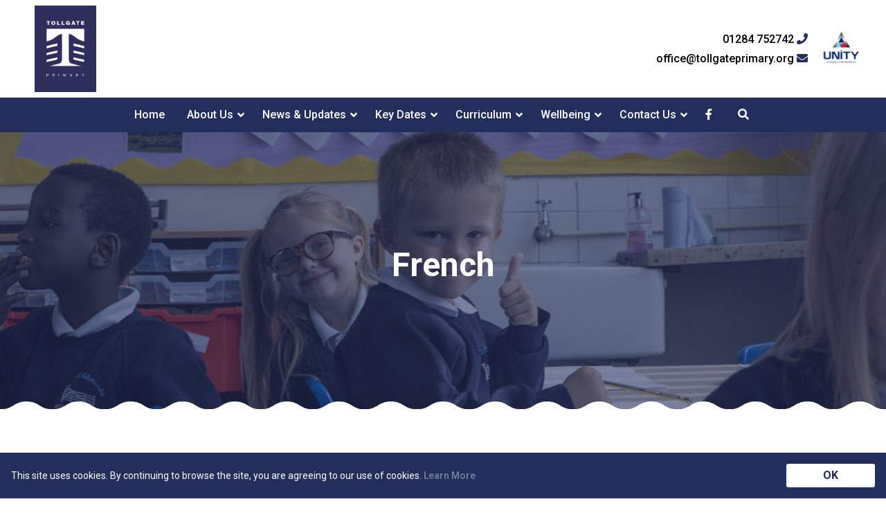

--- FILE ---
content_type: text/html; charset=UTF-8
request_url: https://www.tollgateprimary.org/curriculum/french/
body_size: 9794
content:

<!DOCTYPE html>
<html lang="en-GB">

    <head>
        <!-- Start Meta -->
        <meta charset="UTF-8" />
        <meta name="viewport" content="width=device-width, initial-scale=1">
        <link rel="profile" href="https://gmpg.org/xfn/11" />
        <link rel="pingback" href="https://www.tollgateprimary.org/xmlrpc.php" />
                <!-- End Meta -->

        <!-- Start WP Head -->
        <title>French | Tollgate Primary School</title>
<meta name='robots' content='max-image-preview:large' />
	<style>img:is([sizes="auto" i], [sizes^="auto," i]) { contain-intrinsic-size: 3000px 1500px }</style>
	<link rel='dns-prefetch' href='//cdnjs.cloudflare.com' />
<link rel='dns-prefetch' href='//maxcdn.bootstrapcdn.com' />
<link rel='dns-prefetch' href='//unpkg.com' />
<script type="text/javascript">
/* <![CDATA[ */
window._wpemojiSettings = {"baseUrl":"https:\/\/s.w.org\/images\/core\/emoji\/16.0.1\/72x72\/","ext":".png","svgUrl":"https:\/\/s.w.org\/images\/core\/emoji\/16.0.1\/svg\/","svgExt":".svg","source":{"concatemoji":"https:\/\/www.tollgateprimary.org\/wp-includes\/js\/wp-emoji-release.min.js"}};
/*! This file is auto-generated */
!function(s,n){var o,i,e;function c(e){try{var t={supportTests:e,timestamp:(new Date).valueOf()};sessionStorage.setItem(o,JSON.stringify(t))}catch(e){}}function p(e,t,n){e.clearRect(0,0,e.canvas.width,e.canvas.height),e.fillText(t,0,0);var t=new Uint32Array(e.getImageData(0,0,e.canvas.width,e.canvas.height).data),a=(e.clearRect(0,0,e.canvas.width,e.canvas.height),e.fillText(n,0,0),new Uint32Array(e.getImageData(0,0,e.canvas.width,e.canvas.height).data));return t.every(function(e,t){return e===a[t]})}function u(e,t){e.clearRect(0,0,e.canvas.width,e.canvas.height),e.fillText(t,0,0);for(var n=e.getImageData(16,16,1,1),a=0;a<n.data.length;a++)if(0!==n.data[a])return!1;return!0}function f(e,t,n,a){switch(t){case"flag":return n(e,"\ud83c\udff3\ufe0f\u200d\u26a7\ufe0f","\ud83c\udff3\ufe0f\u200b\u26a7\ufe0f")?!1:!n(e,"\ud83c\udde8\ud83c\uddf6","\ud83c\udde8\u200b\ud83c\uddf6")&&!n(e,"\ud83c\udff4\udb40\udc67\udb40\udc62\udb40\udc65\udb40\udc6e\udb40\udc67\udb40\udc7f","\ud83c\udff4\u200b\udb40\udc67\u200b\udb40\udc62\u200b\udb40\udc65\u200b\udb40\udc6e\u200b\udb40\udc67\u200b\udb40\udc7f");case"emoji":return!a(e,"\ud83e\udedf")}return!1}function g(e,t,n,a){var r="undefined"!=typeof WorkerGlobalScope&&self instanceof WorkerGlobalScope?new OffscreenCanvas(300,150):s.createElement("canvas"),o=r.getContext("2d",{willReadFrequently:!0}),i=(o.textBaseline="top",o.font="600 32px Arial",{});return e.forEach(function(e){i[e]=t(o,e,n,a)}),i}function t(e){var t=s.createElement("script");t.src=e,t.defer=!0,s.head.appendChild(t)}"undefined"!=typeof Promise&&(o="wpEmojiSettingsSupports",i=["flag","emoji"],n.supports={everything:!0,everythingExceptFlag:!0},e=new Promise(function(e){s.addEventListener("DOMContentLoaded",e,{once:!0})}),new Promise(function(t){var n=function(){try{var e=JSON.parse(sessionStorage.getItem(o));if("object"==typeof e&&"number"==typeof e.timestamp&&(new Date).valueOf()<e.timestamp+604800&&"object"==typeof e.supportTests)return e.supportTests}catch(e){}return null}();if(!n){if("undefined"!=typeof Worker&&"undefined"!=typeof OffscreenCanvas&&"undefined"!=typeof URL&&URL.createObjectURL&&"undefined"!=typeof Blob)try{var e="postMessage("+g.toString()+"("+[JSON.stringify(i),f.toString(),p.toString(),u.toString()].join(",")+"));",a=new Blob([e],{type:"text/javascript"}),r=new Worker(URL.createObjectURL(a),{name:"wpTestEmojiSupports"});return void(r.onmessage=function(e){c(n=e.data),r.terminate(),t(n)})}catch(e){}c(n=g(i,f,p,u))}t(n)}).then(function(e){for(var t in e)n.supports[t]=e[t],n.supports.everything=n.supports.everything&&n.supports[t],"flag"!==t&&(n.supports.everythingExceptFlag=n.supports.everythingExceptFlag&&n.supports[t]);n.supports.everythingExceptFlag=n.supports.everythingExceptFlag&&!n.supports.flag,n.DOMReady=!1,n.readyCallback=function(){n.DOMReady=!0}}).then(function(){return e}).then(function(){var e;n.supports.everything||(n.readyCallback(),(e=n.source||{}).concatemoji?t(e.concatemoji):e.wpemoji&&e.twemoji&&(t(e.twemoji),t(e.wpemoji)))}))}((window,document),window._wpemojiSettings);
/* ]]> */
</script>
<style id='wp-emoji-styles-inline-css' type='text/css'>

	img.wp-smiley, img.emoji {
		display: inline !important;
		border: none !important;
		box-shadow: none !important;
		height: 1em !important;
		width: 1em !important;
		margin: 0 0.07em !important;
		vertical-align: -0.1em !important;
		background: none !important;
		padding: 0 !important;
	}
</style>
<link rel='stylesheet' id='wp-block-library-css' href='https://www.tollgateprimary.org/wp-includes/css/dist/block-library/style.min.css' type='text/css' media='all' />
<style id='classic-theme-styles-inline-css' type='text/css'>
/*! This file is auto-generated */
.wp-block-button__link{color:#fff;background-color:#32373c;border-radius:9999px;box-shadow:none;text-decoration:none;padding:calc(.667em + 2px) calc(1.333em + 2px);font-size:1.125em}.wp-block-file__button{background:#32373c;color:#fff;text-decoration:none}
</style>
<link rel='stylesheet' id='wp-components-css' href='https://www.tollgateprimary.org/wp-includes/css/dist/components/style.min.css' type='text/css' media='all' />
<link rel='stylesheet' id='wp-preferences-css' href='https://www.tollgateprimary.org/wp-includes/css/dist/preferences/style.min.css' type='text/css' media='all' />
<link rel='stylesheet' id='wp-block-editor-css' href='https://www.tollgateprimary.org/wp-includes/css/dist/block-editor/style.min.css' type='text/css' media='all' />
<link rel='stylesheet' id='wp-reusable-blocks-css' href='https://www.tollgateprimary.org/wp-includes/css/dist/reusable-blocks/style.min.css' type='text/css' media='all' />
<link rel='stylesheet' id='wp-patterns-css' href='https://www.tollgateprimary.org/wp-includes/css/dist/patterns/style.min.css' type='text/css' media='all' />
<link rel='stylesheet' id='wp-editor-css' href='https://www.tollgateprimary.org/wp-includes/css/dist/editor/style.min.css' type='text/css' media='all' />
<link rel='stylesheet' id='container-unity-style-css-css' href='https://www.tollgateprimary.org/wp-content/themes/primarytheme/blocks/container/blocks.style.build.css' type='text/css' media='all' />
<style id='global-styles-inline-css' type='text/css'>
:root{--wp--preset--aspect-ratio--square: 1;--wp--preset--aspect-ratio--4-3: 4/3;--wp--preset--aspect-ratio--3-4: 3/4;--wp--preset--aspect-ratio--3-2: 3/2;--wp--preset--aspect-ratio--2-3: 2/3;--wp--preset--aspect-ratio--16-9: 16/9;--wp--preset--aspect-ratio--9-16: 9/16;--wp--preset--color--black: #000000;--wp--preset--color--cyan-bluish-gray: #abb8c3;--wp--preset--color--white: #ffffff;--wp--preset--color--pale-pink: #f78da7;--wp--preset--color--vivid-red: #cf2e2e;--wp--preset--color--luminous-vivid-orange: #ff6900;--wp--preset--color--luminous-vivid-amber: #fcb900;--wp--preset--color--light-green-cyan: #7bdcb5;--wp--preset--color--vivid-green-cyan: #00d084;--wp--preset--color--pale-cyan-blue: #8ed1fc;--wp--preset--color--vivid-cyan-blue: #0693e3;--wp--preset--color--vivid-purple: #9b51e0;--wp--preset--gradient--vivid-cyan-blue-to-vivid-purple: linear-gradient(135deg,rgba(6,147,227,1) 0%,rgb(155,81,224) 100%);--wp--preset--gradient--light-green-cyan-to-vivid-green-cyan: linear-gradient(135deg,rgb(122,220,180) 0%,rgb(0,208,130) 100%);--wp--preset--gradient--luminous-vivid-amber-to-luminous-vivid-orange: linear-gradient(135deg,rgba(252,185,0,1) 0%,rgba(255,105,0,1) 100%);--wp--preset--gradient--luminous-vivid-orange-to-vivid-red: linear-gradient(135deg,rgba(255,105,0,1) 0%,rgb(207,46,46) 100%);--wp--preset--gradient--very-light-gray-to-cyan-bluish-gray: linear-gradient(135deg,rgb(238,238,238) 0%,rgb(169,184,195) 100%);--wp--preset--gradient--cool-to-warm-spectrum: linear-gradient(135deg,rgb(74,234,220) 0%,rgb(151,120,209) 20%,rgb(207,42,186) 40%,rgb(238,44,130) 60%,rgb(251,105,98) 80%,rgb(254,248,76) 100%);--wp--preset--gradient--blush-light-purple: linear-gradient(135deg,rgb(255,206,236) 0%,rgb(152,150,240) 100%);--wp--preset--gradient--blush-bordeaux: linear-gradient(135deg,rgb(254,205,165) 0%,rgb(254,45,45) 50%,rgb(107,0,62) 100%);--wp--preset--gradient--luminous-dusk: linear-gradient(135deg,rgb(255,203,112) 0%,rgb(199,81,192) 50%,rgb(65,88,208) 100%);--wp--preset--gradient--pale-ocean: linear-gradient(135deg,rgb(255,245,203) 0%,rgb(182,227,212) 50%,rgb(51,167,181) 100%);--wp--preset--gradient--electric-grass: linear-gradient(135deg,rgb(202,248,128) 0%,rgb(113,206,126) 100%);--wp--preset--gradient--midnight: linear-gradient(135deg,rgb(2,3,129) 0%,rgb(40,116,252) 100%);--wp--preset--font-size--small: 13px;--wp--preset--font-size--medium: 20px;--wp--preset--font-size--large: 36px;--wp--preset--font-size--x-large: 42px;--wp--preset--spacing--20: 0.44rem;--wp--preset--spacing--30: 0.67rem;--wp--preset--spacing--40: 1rem;--wp--preset--spacing--50: 1.5rem;--wp--preset--spacing--60: 2.25rem;--wp--preset--spacing--70: 3.38rem;--wp--preset--spacing--80: 5.06rem;--wp--preset--shadow--natural: 6px 6px 9px rgba(0, 0, 0, 0.2);--wp--preset--shadow--deep: 12px 12px 50px rgba(0, 0, 0, 0.4);--wp--preset--shadow--sharp: 6px 6px 0px rgba(0, 0, 0, 0.2);--wp--preset--shadow--outlined: 6px 6px 0px -3px rgba(255, 255, 255, 1), 6px 6px rgba(0, 0, 0, 1);--wp--preset--shadow--crisp: 6px 6px 0px rgba(0, 0, 0, 1);}:where(.is-layout-flex){gap: 0.5em;}:where(.is-layout-grid){gap: 0.5em;}body .is-layout-flex{display: flex;}.is-layout-flex{flex-wrap: wrap;align-items: center;}.is-layout-flex > :is(*, div){margin: 0;}body .is-layout-grid{display: grid;}.is-layout-grid > :is(*, div){margin: 0;}:where(.wp-block-columns.is-layout-flex){gap: 2em;}:where(.wp-block-columns.is-layout-grid){gap: 2em;}:where(.wp-block-post-template.is-layout-flex){gap: 1.25em;}:where(.wp-block-post-template.is-layout-grid){gap: 1.25em;}.has-black-color{color: var(--wp--preset--color--black) !important;}.has-cyan-bluish-gray-color{color: var(--wp--preset--color--cyan-bluish-gray) !important;}.has-white-color{color: var(--wp--preset--color--white) !important;}.has-pale-pink-color{color: var(--wp--preset--color--pale-pink) !important;}.has-vivid-red-color{color: var(--wp--preset--color--vivid-red) !important;}.has-luminous-vivid-orange-color{color: var(--wp--preset--color--luminous-vivid-orange) !important;}.has-luminous-vivid-amber-color{color: var(--wp--preset--color--luminous-vivid-amber) !important;}.has-light-green-cyan-color{color: var(--wp--preset--color--light-green-cyan) !important;}.has-vivid-green-cyan-color{color: var(--wp--preset--color--vivid-green-cyan) !important;}.has-pale-cyan-blue-color{color: var(--wp--preset--color--pale-cyan-blue) !important;}.has-vivid-cyan-blue-color{color: var(--wp--preset--color--vivid-cyan-blue) !important;}.has-vivid-purple-color{color: var(--wp--preset--color--vivid-purple) !important;}.has-black-background-color{background-color: var(--wp--preset--color--black) !important;}.has-cyan-bluish-gray-background-color{background-color: var(--wp--preset--color--cyan-bluish-gray) !important;}.has-white-background-color{background-color: var(--wp--preset--color--white) !important;}.has-pale-pink-background-color{background-color: var(--wp--preset--color--pale-pink) !important;}.has-vivid-red-background-color{background-color: var(--wp--preset--color--vivid-red) !important;}.has-luminous-vivid-orange-background-color{background-color: var(--wp--preset--color--luminous-vivid-orange) !important;}.has-luminous-vivid-amber-background-color{background-color: var(--wp--preset--color--luminous-vivid-amber) !important;}.has-light-green-cyan-background-color{background-color: var(--wp--preset--color--light-green-cyan) !important;}.has-vivid-green-cyan-background-color{background-color: var(--wp--preset--color--vivid-green-cyan) !important;}.has-pale-cyan-blue-background-color{background-color: var(--wp--preset--color--pale-cyan-blue) !important;}.has-vivid-cyan-blue-background-color{background-color: var(--wp--preset--color--vivid-cyan-blue) !important;}.has-vivid-purple-background-color{background-color: var(--wp--preset--color--vivid-purple) !important;}.has-black-border-color{border-color: var(--wp--preset--color--black) !important;}.has-cyan-bluish-gray-border-color{border-color: var(--wp--preset--color--cyan-bluish-gray) !important;}.has-white-border-color{border-color: var(--wp--preset--color--white) !important;}.has-pale-pink-border-color{border-color: var(--wp--preset--color--pale-pink) !important;}.has-vivid-red-border-color{border-color: var(--wp--preset--color--vivid-red) !important;}.has-luminous-vivid-orange-border-color{border-color: var(--wp--preset--color--luminous-vivid-orange) !important;}.has-luminous-vivid-amber-border-color{border-color: var(--wp--preset--color--luminous-vivid-amber) !important;}.has-light-green-cyan-border-color{border-color: var(--wp--preset--color--light-green-cyan) !important;}.has-vivid-green-cyan-border-color{border-color: var(--wp--preset--color--vivid-green-cyan) !important;}.has-pale-cyan-blue-border-color{border-color: var(--wp--preset--color--pale-cyan-blue) !important;}.has-vivid-cyan-blue-border-color{border-color: var(--wp--preset--color--vivid-cyan-blue) !important;}.has-vivid-purple-border-color{border-color: var(--wp--preset--color--vivid-purple) !important;}.has-vivid-cyan-blue-to-vivid-purple-gradient-background{background: var(--wp--preset--gradient--vivid-cyan-blue-to-vivid-purple) !important;}.has-light-green-cyan-to-vivid-green-cyan-gradient-background{background: var(--wp--preset--gradient--light-green-cyan-to-vivid-green-cyan) !important;}.has-luminous-vivid-amber-to-luminous-vivid-orange-gradient-background{background: var(--wp--preset--gradient--luminous-vivid-amber-to-luminous-vivid-orange) !important;}.has-luminous-vivid-orange-to-vivid-red-gradient-background{background: var(--wp--preset--gradient--luminous-vivid-orange-to-vivid-red) !important;}.has-very-light-gray-to-cyan-bluish-gray-gradient-background{background: var(--wp--preset--gradient--very-light-gray-to-cyan-bluish-gray) !important;}.has-cool-to-warm-spectrum-gradient-background{background: var(--wp--preset--gradient--cool-to-warm-spectrum) !important;}.has-blush-light-purple-gradient-background{background: var(--wp--preset--gradient--blush-light-purple) !important;}.has-blush-bordeaux-gradient-background{background: var(--wp--preset--gradient--blush-bordeaux) !important;}.has-luminous-dusk-gradient-background{background: var(--wp--preset--gradient--luminous-dusk) !important;}.has-pale-ocean-gradient-background{background: var(--wp--preset--gradient--pale-ocean) !important;}.has-electric-grass-gradient-background{background: var(--wp--preset--gradient--electric-grass) !important;}.has-midnight-gradient-background{background: var(--wp--preset--gradient--midnight) !important;}.has-small-font-size{font-size: var(--wp--preset--font-size--small) !important;}.has-medium-font-size{font-size: var(--wp--preset--font-size--medium) !important;}.has-large-font-size{font-size: var(--wp--preset--font-size--large) !important;}.has-x-large-font-size{font-size: var(--wp--preset--font-size--x-large) !important;}
:where(.wp-block-post-template.is-layout-flex){gap: 1.25em;}:where(.wp-block-post-template.is-layout-grid){gap: 1.25em;}
:where(.wp-block-columns.is-layout-flex){gap: 2em;}:where(.wp-block-columns.is-layout-grid){gap: 2em;}
:root :where(.wp-block-pullquote){font-size: 1.5em;line-height: 1.6;}
</style>
<link rel='stylesheet' id='magnific-css' href='https://www.tollgateprimary.org/wp-content/plugins/shortcode-gallery-for-matterport-showcase/magnific.css' type='text/css' media='all' />
<link rel='stylesheet' id='wp-matterport-css' href='https://www.tollgateprimary.org/wp-content/plugins/shortcode-gallery-for-matterport-showcase/wp-matterport.css' type='text/css' media='all' />
<link rel='stylesheet' id='cff-css' href='https://www.tollgateprimary.org/wp-content/plugins/custom-facebook-feed/assets/css/cff-style.min.css' type='text/css' media='all' />
<link rel='stylesheet' id='sb-font-awesome-css' href='https://maxcdn.bootstrapcdn.com/font-awesome/4.7.0/css/font-awesome.min.css' type='text/css' media='all' />
<link rel='stylesheet' id='slick_css-css' href='https://cdnjs.cloudflare.com/ajax/libs/slick-carousel/1.7.1/slick.min.css' type='text/css' media='all' />
<link rel='stylesheet' id='slick_theme_css-css' href='https://cdnjs.cloudflare.com/ajax/libs/slick-carousel/1.9.0/slick-theme.min.css' type='text/css' media='all' />
<link rel='stylesheet' id='ionicons_css-css' href='https://unpkg.com/ionicons@4.5.10-0/dist/css/ionicons.min.css' type='text/css' media='all' />
<link rel='stylesheet' id='style_css-css' href='https://www.tollgateprimary.org/wp-content/themes/primarytheme/style.css' type='text/css' media='all' />
<link rel='stylesheet' id='dashicons-css' href='https://www.tollgateprimary.org/wp-includes/css/dashicons.min.css' type='text/css' media='all' />
<script type="text/javascript">
            window._nslDOMReady = function (callback) {
                if ( document.readyState === "complete" || document.readyState === "interactive" ) {
                    callback();
                } else {
                    document.addEventListener( "DOMContentLoaded", callback );
                }
            };
            </script><script type="text/javascript" src="https://www.tollgateprimary.org/wp-includes/js/jquery/jquery.min.js" id="jquery-core-js"></script>
<script type="text/javascript" src="https://www.tollgateprimary.org/wp-includes/js/jquery/jquery-migrate.min.js" id="jquery-migrate-js"></script>
<script type="text/javascript" id="file_uploads_nfpluginsettings-js-extra">
/* <![CDATA[ */
var params = {"clearLogRestUrl":"https:\/\/www.tollgateprimary.org\/wp-json\/nf-file-uploads\/debug-log\/delete-all","clearLogButtonId":"file_uploads_clear_debug_logger","downloadLogRestUrl":"https:\/\/www.tollgateprimary.org\/wp-json\/nf-file-uploads\/debug-log\/get-all","downloadLogButtonId":"file_uploads_download_debug_logger"};
/* ]]> */
</script>
<script type="text/javascript" src="https://www.tollgateprimary.org/wp-content/plugins/ninja-forms-uploads/assets/js/nfpluginsettings.js" id="file_uploads_nfpluginsettings-js"></script>
<link rel="https://api.w.org/" href="https://www.tollgateprimary.org/wp-json/" /><link rel="alternate" title="JSON" type="application/json" href="https://www.tollgateprimary.org/wp-json/wp/v2/pages/2499" /><link rel="canonical" href="https://www.tollgateprimary.org/curriculum/french/" />
<link rel='shortlink' href='https://www.tollgateprimary.org/?p=2499' />
<link rel="alternate" title="oEmbed (JSON)" type="application/json+oembed" href="https://www.tollgateprimary.org/wp-json/oembed/1.0/embed?url=https%3A%2F%2Fwww.tollgateprimary.org%2Fcurriculum%2Ffrench%2F" />
<link rel="alternate" title="oEmbed (XML)" type="text/xml+oembed" href="https://www.tollgateprimary.org/wp-json/oembed/1.0/embed?url=https%3A%2F%2Fwww.tollgateprimary.org%2Fcurriculum%2Ffrench%2F&#038;format=xml" />
<!-- Global site tag (gtag.js) - Google Analytics -->
<script async src="https://www.googletagmanager.com/gtag/js?id=G-SGE918B0VE"></script>
<script>
  window.dataLayer = window.dataLayer || [];
  function gtag(){dataLayer.push(arguments);}
  gtag('js', new Date());

  gtag('config', 'G-SGE918B0VE');
</script>        <style type="text/css" id="theme_colours">
        
			.theme-primary-color {
				color: #232e5d;
            }
            .theme-primary-background-color {
				background-color: #232e5d;
            }

            .theme-secondary-color {
				color: #ff8c00;
            }
            .theme-secondary-background-color {
				background-color: #ff8c00;
            }

            .theme-tertiary-color {
				color: #1e73be;
            }
            .theme-tertiary-background-color {
				background-color: #1e73be;
            }

            .theme-quaternary-color {
				color: #14891e;
            }
            .theme-quaternary-background-color {
				background-color: #14891e;
            }

            .content-container a:not([class*="button"]) {
                color: #232e5d !important;
            }

		</style>
	<link rel="icon" href="https://www.tollgateprimary.org/wp-content/uploads/sites/16/2021/07/cropped-Tollgate-Master-White-on-Navy@4x-100-002-cropped-for-tab-icon-32x32.jpg" sizes="32x32" />
<link rel="icon" href="https://www.tollgateprimary.org/wp-content/uploads/sites/16/2021/07/cropped-Tollgate-Master-White-on-Navy@4x-100-002-cropped-for-tab-icon-192x192.jpg" sizes="192x192" />
<link rel="apple-touch-icon" href="https://www.tollgateprimary.org/wp-content/uploads/sites/16/2021/07/cropped-Tollgate-Master-White-on-Navy@4x-100-002-cropped-for-tab-icon-180x180.jpg" />
<meta name="msapplication-TileImage" content="https://www.tollgateprimary.org/wp-content/uploads/sites/16/2021/07/cropped-Tollgate-Master-White-on-Navy@4x-100-002-cropped-for-tab-icon-270x270.jpg" />
        <!-- End WP Head -->

        <!-- Start Fonts -->
        <!-- <link href="https://fonts.googleapis.com/css2?family=PT+Sans:ital,wght@0,400;0,700;1,400;1,700&display=swap" rel="stylesheet">
        <link href="https://fonts.googleapis.com/css?family=Baloo+Bhai|Varela+Round&display=swap" rel="stylesheet"> -->
        <link href="https://fonts.googleapis.com/css?family=Roboto:300,300i,400,400i,500,500i,700,700i,900,900i&display=swap" rel="stylesheet">
        <!-- End Fonts -->

        <!-- Start Font Awesome -->
        <script src="https://kit.fontawesome.com/cf325898a1.js" crossorigin="anonymous"></script>
        <!-- End Font Awesome -->
    </head>

    <body data-rsssl=1 class="wp-singular page-template-default page page-id-2499 page-child parent-pageid-1779 wp-custom-logo wp-theme-primarytheme" >

            
<header class="up-header">

    <a href="/" class="up-header__logo-container">
        <img src="https://www.tollgateprimary.org/wp-content/uploads/sites/16/2021/07/Tollgate-Master-White-on-Navy@4x-100-002-scaled.jpg" alt="Tollgate Primary School" />
    </a> <!-- .up-header__logo-container -->

    <div class="up-header__right-container">

        <div class="up-header__contact-container">
        
            
                <a href="tel:01284752742">01284 752742 <i class="fas fa-phone theme-primary-color"></i></a>

            
            
                <a href="mailto:office@tollgateprimary.org">office@tollgateprimary.org <i class="fas fa-envelope theme-primary-color"></i></a>

            
        </div> <!-- .up-header__contact-container -->


        <button class="up-header__unity-container" id="unityPanelTrigger">
        
            <img src="https://www.tollgateprimary.org/wp-content/themes/primarytheme/assets/images/usp-logo-transparent.png" alt="Unity Updates" />
            <span class="tooltiptext theme-primary-background-color">Click to view the latest Trust updates <div class="arrow-up theme-primary-color"></div></span>

        </button> <!-- .up-header__unity-container -->

    </div> <!-- .up-header__right-container -->

</header> <!-- .up-header -->            
<nav class="up-navigation theme-primary-background-color">

    <button id="navigationMobileTrigger"><i class="fas fa-bars"></i> Menu</button>
    <div class="up-navigation__container theme-primary-background-color">
        <ul id="menu-navigation" class="menu"><li id="menu-item-2181" class="menu-item menu-item-type-post_type menu-item-object-page menu-item-home menu-item-2181"><a href="https://www.tollgateprimary.org/">Home</a></li>
<li id="menu-item-473" class="menu-item menu-item-type-custom menu-item-object-custom menu-item-has-children menu-item-473"><a href="#">About Us</a><ul class="sub-menu theme-primary-background-color ">	<li id="menu-item-1442" class="menu-item menu-item-type-post_type menu-item-object-page menu-item-1442"><a href="https://www.tollgateprimary.org/about/welcome/">Headteacher’s Welcome</a></li>
	<li id="menu-item-1924" class="menu-item menu-item-type-post_type menu-item-object-page menu-item-1924"><a href="https://www.tollgateprimary.org/about/">About Us</a></li>
	<li id="menu-item-1925" class="menu-item menu-item-type-post_type menu-item-object-page menu-item-1925"><a href="https://www.tollgateprimary.org/about/admissions/">Admissions</a></li>
	<li id="menu-item-4245" class="menu-item menu-item-type-post_type menu-item-object-page menu-item-4245"><a href="https://www.tollgateprimary.org/about/governance/">Governing Body</a></li>
	<li id="menu-item-1908" class="menu-item menu-item-type-post_type menu-item-object-page menu-item-1908"><a href="https://www.tollgateprimary.org/about/staff/">Meet Our Staff</a></li>
	<li id="menu-item-3439" class="menu-item menu-item-type-post_type menu-item-object-page menu-item-3439"><a href="https://www.tollgateprimary.org/about/policies/">Policies &amp; Documents</a></li>
	<li id="menu-item-2180" class="menu-item menu-item-type-post_type menu-item-object-page menu-item-2180"><a href="https://www.tollgateprimary.org/about/statutory/">Statutory Information</a></li>
	<li id="menu-item-1905" class="menu-item menu-item-type-custom menu-item-object-custom menu-item-1905"><a target="_blank" href="https://unitysp-careers.co.uk/">Vacancies</a></li>
</ul>
</li>
<li id="menu-item-1904" class="menu-item menu-item-type-custom menu-item-object-custom menu-item-has-children menu-item-1904"><a href="#">News &#038; Updates</a><ul class="sub-menu theme-primary-background-color ">	<li id="menu-item-1923" class="menu-item menu-item-type-post_type menu-item-object-page menu-item-1923"><a href="https://www.tollgateprimary.org/news/">News</a></li>
	<li id="menu-item-1935" class="menu-item menu-item-type-post_type menu-item-object-page menu-item-1935"><a href="https://www.tollgateprimary.org/about/communication/">School Home Communication</a></li>
	<li id="menu-item-1913" class="menu-item menu-item-type-post_type menu-item-object-page menu-item-1913"><a href="https://www.tollgateprimary.org/about/school-closure/">School Closure Status</a></li>
</ul>
</li>
<li id="menu-item-478" class="menu-item menu-item-type-custom menu-item-object-custom menu-item-has-children menu-item-478"><a href="#">Key Dates</a><ul class="sub-menu theme-primary-background-color ">	<li id="menu-item-1926" class="menu-item menu-item-type-post_type menu-item-object-page menu-item-1926"><a href="https://www.tollgateprimary.org/about/dates/">Term Dates</a></li>
	<li id="menu-item-1909" class="menu-item menu-item-type-post_type menu-item-object-page menu-item-1909"><a href="https://www.tollgateprimary.org/about/day/">Our School Day</a></li>
</ul>
</li>
<li id="menu-item-1902" class="menu-item menu-item-type-custom menu-item-object-custom menu-item-has-children menu-item-1902"><a href="#">Curriculum</a><ul class="sub-menu theme-primary-background-color ">	<li id="menu-item-1915" class="menu-item menu-item-type-post_type menu-item-object-page current-page-ancestor menu-item-1915"><a href="https://www.tollgateprimary.org/curriculum/">Our Curriculum</a></li>
	<li id="menu-item-2216" class="menu-item menu-item-type-post_type menu-item-object-page menu-item-2216"><a href="https://www.tollgateprimary.org/curriculum/british-values/">British Values</a></li>
	<li id="menu-item-1917" class="menu-item menu-item-type-post_type menu-item-object-page menu-item-1917"><a href="https://www.tollgateprimary.org/curriculum/early-years/">Early Years</a></li>
	<li id="menu-item-1918" class="menu-item menu-item-type-post_type menu-item-object-page menu-item-1918"><a href="https://www.tollgateprimary.org/curriculum/ks1/">Key Stage One</a></li>
	<li id="menu-item-1919" class="menu-item menu-item-type-post_type menu-item-object-page menu-item-1919"><a href="https://www.tollgateprimary.org/curriculum/ks2/">Key Stage Two</a></li>
</ul>
</li>
<li id="menu-item-606" class="menu-item menu-item-type-custom menu-item-object-custom menu-item-has-children menu-item-606"><a href="#">Wellbeing</a><ul class="sub-menu theme-primary-background-color ">	<li id="menu-item-1906" class="menu-item menu-item-type-post_type menu-item-object-page menu-item-1906"><a href="https://www.tollgateprimary.org/about/clubs/">Clubs &amp; Wraparound Care</a></li>
	<li id="menu-item-1910" class="menu-item menu-item-type-post_type menu-item-object-page menu-item-1910"><a href="https://www.tollgateprimary.org/about/safeguarding/">Safeguarding</a></li>
	<li id="menu-item-1911" class="menu-item menu-item-type-post_type menu-item-object-page menu-item-1911"><a href="https://www.tollgateprimary.org/about/safeguarding/wellbeing/">Mental Health &#038; Wellbeing</a></li>
	<li id="menu-item-1914" class="menu-item menu-item-type-post_type menu-item-object-page menu-item-1914"><a href="https://www.tollgateprimary.org/online-safety/">Online Safety</a></li>
	<li id="menu-item-1912" class="menu-item menu-item-type-post_type menu-item-object-page menu-item-1912"><a href="https://www.tollgateprimary.org/about/safeguarding/pastoral/">Pastoral Care</a></li>
	<li id="menu-item-1921" class="menu-item menu-item-type-post_type menu-item-object-page menu-item-1921"><a href="https://www.tollgateprimary.org/pupil-voice/">Pupil Leadership</a></li>
</ul>
</li>
<li id="menu-item-1903" class="menu-item menu-item-type-custom menu-item-object-custom menu-item-has-children menu-item-1903"><a href="#">Contact Us</a><ul class="sub-menu theme-primary-background-color ">	<li id="menu-item-1907" class="menu-item menu-item-type-post_type menu-item-object-page menu-item-1907"><a href="https://www.tollgateprimary.org/about/contact/">Contact Us</a></li>
	<li id="menu-item-1934" class="menu-item menu-item-type-post_type menu-item-object-page menu-item-1934"><a href="https://www.tollgateprimary.org/about/communication/">School Home Communication</a></li>
</ul>
</li>
<li id="menu-item-facebook" class="menu-item menu-item-type-custom menu-item-object-custom"><a href="https://www.facebook.com/people/Tollgate-Primary-School/61563241206669"><i class="fab fa-facebook-f" aria-hidden="true"></i></a></li><li id="menu-item-search" class="menu-item menu-item-type-custom menu-item-object-custom"><a href="/global-search"><i class="fas fa-search" aria-hidden="true"></i></a></li></ul>    </div>

</nav>            

<aside class="up-unity-panel-overlay">

    <aside class="up-unity-panel">

        <div class="navigation-trigger active">
            <span class="navigation-trigger__bar"></span>
            <span class="navigation-trigger__bar"></span>
            <span class="navigation-trigger__bar"></span>
        </div> <!-- .navigation-trigger__container -->
        
        
            <div class="up-unity-panel__section">
                                                <img src="https://www.tollgateprimary.org/wp-content/uploads/2021/03/cropped-logo.png" alt="Unity Schools Partnership Logo" />
                <p></p>
            </div>


            <div class="up-unity-panel__section">
                <h3>Latest News from Unity SP</h3>
                                    <a target="_blank" href="https://www.unitysp.co.uk/?post_type=post&p=12706" class="up-unity-panel__post">
                        <div class="up-unity-panel__post-image" style="background-image: url('https://www.tollgateprimary.org/wp-content/uploads/2026/01/Lingwood-school-photos-93.jpeg');"></div>
                        <div class="up-unity-panel__post-details">
                            <p>A mix of excitement and awe from our new Chief Executive</p>
                            <p>Read More</p>
                        </div>
                    </a>
                        
                                    <a target="_blank" href="https://www.unitysp.co.uk/?post_type=post&p=12090" class="up-unity-panel__post">
                        <div class="up-unity-panel__post-image" style="background-image: url('https://www.tollgateprimary.org/wp-content/uploads/2025/11/Dominic-Norrish-new-Chief-Executive-of-Unity-Schools-Partnership-e1762181096739.png');"></div>
                        <div class="up-unity-panel__post-details">
                            <p>Unity Schools Partnership announces Dominic Norrish as new Chief Executive</p>
                            <p>Read More</p>
                        </div>
                    </a>
                        
                                    <a target="_blank" href="https://www.unitysp.co.uk/?post_type=post&p=11743" class="up-unity-panel__post">
                        <div class="up-unity-panel__post-image" style="background-image: url('https://www.tollgateprimary.org/wp-content/uploads/2025/09/Sarah-Garner-Interim-Chief-Executive-Unity-Schools-Partnership-scaled-e1758272567561.jpg');"></div>
                        <div class="up-unity-panel__post-details">
                            <p>Celebrating our past while looking ahead to the future</p>
                            <p>Read More</p>
                        </div>
                    </a>
                        
                                
            </div>

            <div class="up-unity-panel__section">
                <h3>Latest Documents from Unity SP</h3>
                                                            
        <a href="https://www.tollgateprimary.org/wp-content/uploads/2026/01/THE-HANDBOOK-FOR-LOCAL-GOVERNANCE-202526.pdf" target="_blank" class="document document-recent__document">
            <div class="document__file-icon-container">
                                <div class="document__file-icon"><p>pdf</p></div>                            </div> <!-- .document__file-icon-container -->

            <div class="document__details">
                <h4>Governors Handbook 25-26</h4>
                <p>THE-HANDBOOK-FOR-LOCAL-GOVERNANCE-202526.pdf</p>
            </div> <!-- .document__details -->
        </a> <!-- .document -->

                                
                                                            
        <a href="https://www.tollgateprimary.org/wp-content/uploads/2025/12/Annual-Accounts-2024-25.pdf" target="_blank" class="document document-recent__document">
            <div class="document__file-icon-container">
                                <div class="document__file-icon"><p>pdf</p></div>                            </div> <!-- .document__file-icon-container -->

            <div class="document__details">
                <h4>USP Annual Accounts 2024-25</h4>
                <p>Annual-Accounts-2024-25.pdf</p>
            </div> <!-- .document__details -->
        </a> <!-- .document -->

                                
                                                            
        <a href="" target="_blank" class="document document-recent__document">
            <div class="document__file-icon-container">
                            </div> <!-- .document__file-icon-container -->

            <div class="document__details">
                <h4>Governor handbook 2025</h4>
                <p></p>
            </div> <!-- .document__details -->
        </a> <!-- .document -->

                                
                                
            </div>

            <div class="up-unity-panel__section">
                <h3>Useful Links</h3>
                        
                

            </div>

            <div class="up-unity-panel__section">

                
                <a class="up-unity-panel__site-link" target="_blank" href="https://www.unitysp.co.uk/">
                    Visit Unity SP
                </a>

            </div>

        
    </aside> <!-- .up-unity-panel -->

</aside> <!-- .up-unity-panel-overlay -->
            <main class="content-container "> 

                


    <div class="page-container__banner" style="background-image: url('https://www.tollgateprimary.org/wp-content/uploads/sites/16/2021/07/E72A7247-scaled-e1662986754347.jpg');">
        <h2 class="page-container__banner-text">French</h2>
        <aside class="page-container__banner-overlay theme-primary-background-color"></aside>
        <figure class="page-container__banner-separator">
            <img src="https://www.tollgateprimary.org/wp-content/themes/primarytheme/assets/images/sep-curve-bottom.svg" />
        </figure>
    </div>


             <div class="page-container sidebar">
            <div class="page__body">
                
<div class="wp-block-unity-block-container"><div class="unity-block spacing-top-none spacing-bottom-none">
<h2 class="wp-block-heading">About Our French Curriculum</h2>



<p>It is the intent of the french curriculum for our children to:</p>



<ul class="wp-block-list">
<li>develop French vocabulary</li>



<li>develop confidence in simple conversations</li>



<li>begin to read and write some in French</li>
</ul>



<p>At Tollgate Primary School, our current MFL provision is French. In addition to this, we also strive to offer children wider opportunities to experience a range of other languages and cultures. It is our intention to ensure that by the end of a child’s education at our school, they have developed an understanding of both spoken and written French, confident to speak in French with others and that they are aware of how important other languages can be in their future.</p>



<p>At Tollgate Primary School, we strive to immerse our students in French. For pupils in Key Stage 2 who are learning French, the register, greetings and basic classroom instructions are also given in French to assist with immersion.</p>



<p>Pupils in Early Years and Key Stage 1 learn a range of greetings in different languages that they use each morning or to answer the register. Where we have pupils for whom English is an additional language, we encourage those pupils to teach their peers and teachers greetings in their native language.</p>



<p><strong>Please view the French Curriculum document below for more information and to see what our pupils will be covering this academic year.</strong></p>
</div></div>



<div class="wp-block-unity-block-container"><div class="unity-block spacing-top-none spacing-bottom-none">
<div data-wp-interactive="core/file" class="wp-block-file"><object data-wp-bind--hidden="!state.hasPdfPreview" hidden class="wp-block-file__embed" data="https://www.tollgateprimary.org/wp-content/uploads/sites/16/2023/09/MLF-Intent-Implementation-and-Impact.pdf" type="application/pdf" style="width:100%;height:600px" aria-label="Embed of MLF-Intent-Implementation-and-Impact."></object><a id="wp-block-file--media-390fa0ce-5ee2-4ae6-9b65-b40df25b62c4" href="https://www.tollgateprimary.org/wp-content/uploads/sites/16/2023/09/MLF-Intent-Implementation-and-Impact.pdf">MLF-Intent-Implementation-and-Impact</a><a href="https://www.tollgateprimary.org/wp-content/uploads/sites/16/2023/09/MLF-Intent-Implementation-and-Impact.pdf" class="wp-block-file__button wp-element-button" download aria-describedby="wp-block-file--media-390fa0ce-5ee2-4ae6-9b65-b40df25b62c4">Download</a></div>
</div></div>
            </div> <!-- .page__body -->
            <div class="page__sidebar">
                                            </div> <!-- .page__sidebar -->
        </div> <!-- .page-container .sidebar -->
     

    
            </main> <!-- .content-container -->

            <!-- Get footer part -->
            

                
<footer class="up-footer theme-primary-background-color">

    <div class="up-footer__container">


        
            <div class="up-footer__links">

            
                                                                
            <a class="up-footer__link" href="tel:01284 752742">
                <i class="fas fa-phone"></i>
                <h4>Call Us</h4>
                <p></p>
            </a> <!-- .up-footer__link -->

            
                                                                
            <a class="up-footer__link" href="mailto:office@tollgateprimary.org">
                <i class="fas fa-envelope"></i>
                <h4>Email Us</h4>
                <p></p>
            </a> <!-- .up-footer__link -->

            
                                                                
            <a class="up-footer__link" href="https://www.tollgateprimary.org/about/contact/">
                <i class="fas fa-id-card"></i>
                <h4>Contact Us</h4>
                <p></p>
            </a> <!-- .up-footer__link -->

            
                                                                
            <a class="up-footer__link" href="https://www.tollgateprimary.org/news/">
                <i class="fas fa-newspaper"></i>
                <h4>Latest News</h4>
                <p></p>
            </a> <!-- .up-footer__link -->

            
            </div>

    






        <div class="up-footer__legal-menu">
            <ul id="menu-footer-menu" class="menu"><li id="menu-item-2561" class="menu-item menu-item-type-post_type menu-item-object-page menu-item-2561"><a href="https://www.tollgateprimary.org/sitemap-public/">Sitemap</a></li>
<li id="menu-item-1947" class="menu-item menu-item-type-post_type menu-item-object-page menu-item-1947"><a href="https://www.tollgateprimary.org/about/contact/">Contact Us</a></li>
<li id="menu-item-1948" class="menu-item menu-item-type-post_type menu-item-object-page menu-item-1948"><a href="https://www.tollgateprimary.org/about/governance/">Governing Body</a></li>
<li id="menu-item-1949" class="menu-item menu-item-type-post_type menu-item-object-page menu-item-1949"><a href="https://www.tollgateprimary.org/about/policies/">Policies &amp; Documents</a></li>
<li id="menu-item-469" class="menu-item menu-item-type-custom menu-item-object-custom menu-item-469"><a href="https://www.unitysp.co.uk/terms-conditions/">Terms &#038; Conditions</a></li>
<li id="menu-item-1950" class="menu-item menu-item-type-custom menu-item-object-custom menu-item-1950"><a target="_blank" href="https://www.unitysp.co.uk/">Unity Schools Partnership</a></li>
</ul>        </div> <!-- .up-footer__legal-links -->

                    <p class="up-footer__address">Tollgate Primary School, Tollgate Lane, 
 Bury St Edmunds, Suffolk, IP32 6DG</p>
        
    </div> <!-- .up-footer__container -->

</footer> <!-- .up-footer -->            
<input hidden type="text" value="16" id="blogID" />

    <div class="cookies-notice hidden theme-primary-background-color">

        <p>This site uses cookies. By continuing to browse the site, you are agreeing to our use of cookies. <a href="https://www.unitysp.co.uk/terms-conditions/">Learn More</a></p>
        <a class="button theme-primary-color" href="#" id="cnAccept">OK</a>

    </div>
            <script type="speculationrules">
{"prefetch":[{"source":"document","where":{"and":[{"href_matches":"\/*"},{"not":{"href_matches":["\/wp-*.php","\/wp-admin\/*","\/wp-content\/uploads\/sites\/16\/*","\/wp-content\/*","\/wp-content\/plugins\/*","\/wp-content\/themes\/primarytheme\/*","\/*\\?(.+)"]}},{"not":{"selector_matches":"a[rel~=\"nofollow\"]"}},{"not":{"selector_matches":".no-prefetch, .no-prefetch a"}}]},"eagerness":"conservative"}]}
</script>
<!-- Custom Facebook Feed JS -->
<script type="text/javascript">var cffajaxurl = "https://www.tollgateprimary.org/wp-admin/admin-ajax.php";
var cfflinkhashtags = "true";
</script>
<script type="importmap" id="wp-importmap">
{"imports":{"@wordpress\/interactivity":"https:\/\/www.tollgateprimary.org\/wp-includes\/js\/dist\/script-modules\/interactivity\/index.min.js?ver=55aebb6e0a16726baffb"}}
</script>
<script type="module" src="https://www.tollgateprimary.org/wp-includes/js/dist/script-modules/block-library/file/view.min.js?ver=fdc2f6842e015af83140" id="@wordpress/block-library/file/view-js-module"></script>
<link rel="modulepreload" href="https://www.tollgateprimary.org/wp-includes/js/dist/script-modules/interactivity/index.min.js?ver=55aebb6e0a16726baffb" id="@wordpress/interactivity-js-modulepreload"><script type="text/javascript" src="https://www.tollgateprimary.org/wp-includes/js/comment-reply.min.js" id="comment-reply-js" async="async" data-wp-strategy="async"></script>
<script type="text/javascript" src="https://www.tollgateprimary.org/wp-content/plugins/shortcode-gallery-for-matterport-showcase/magnific.min.js?ver%5B0%5D=jquery" id="magnific-js"></script>
<script type="text/javascript" src="https://www.tollgateprimary.org/wp-content/plugins/shortcode-gallery-for-matterport-showcase/wp-matterport.js?ver%5B0%5D=jquery&amp;ver%5B1%5D=magnific" id="wp-matterport-js"></script>
<script type="text/javascript" src="https://www.tollgateprimary.org/wp-content/plugins/custom-facebook-feed/assets/js/cff-scripts.min.js" id="cffscripts-js"></script>
<script type="text/javascript" src="https://cdnjs.cloudflare.com/ajax/libs/slick-carousel/1.7.1/slick.min.js" id="slick_js-js"></script>
<script type="text/javascript" src="https://www.tollgateprimary.org/wp-content/themes/primarytheme/scripts.js" id="script_js-js"></script>

    </body>
</html>
